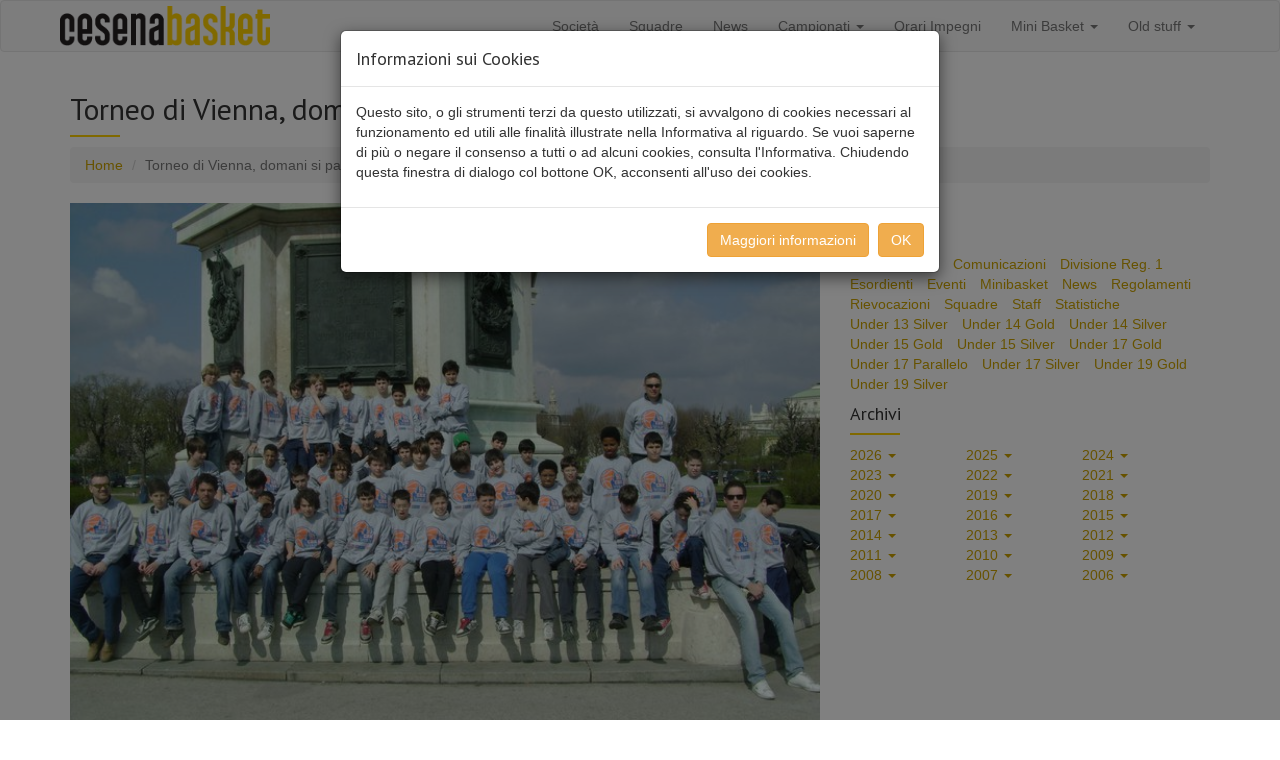

--- FILE ---
content_type: text/html; charset=UTF-8
request_url: https://www.cesenabasket.it/torneo-di-vienna-domani-si-parte/
body_size: 6006
content:
<!DOCTYPE html>
<html lang="it">
<head>
<meta charset="utf-8">
<meta http-equiv="X-UA-Compatible" content="IE=edge">
<meta name="viewport" content="width=device-width, initial-scale=1.0">
<title>Torneo di Vienna, domani si parte | Cesena Basket 2005</title>
<link rel='dns-prefetch' href='//fonts.googleapis.com' />
<link rel='stylesheet' id='google-font-droid-sans-css' href='https://fonts.googleapis.com/css?family=PT+Sans&#038;ver=6.9' type='text/css' media='all' />
<link rel='stylesheet' id='bootstrap-css' href='https://www.cesenabasket.it/wp-content/themes/cb2005/css/bootstrap.fello.css?ver=3.4.1' type='text/css' media='all' />
<link rel='stylesheet' id='screen-css' href='https://www.cesenabasket.it/wp-content/themes/cb2005/style.css?ver=6.9' type='text/css' media='all' />
<meta name="generator" content="WordPress 6.9" />
<link rel="canonical" href="https://www.cesenabasket.it/torneo-di-vienna-domani-si-parte/" />
<link rel='shortlink' href='https://www.cesenabasket.it/?p=12177' />
<link rel="icon" href="https://www.cesenabasket.it/wp-content/uploads/2017/09/cropped-giraffa-150x150.png" sizes="32x32" />
<link rel="icon" href="https://www.cesenabasket.it/wp-content/uploads/2017/09/cropped-giraffa-500x500.png" sizes="192x192" />
<link rel="apple-touch-icon" href="https://www.cesenabasket.it/wp-content/uploads/2017/09/cropped-giraffa-500x500.png" />
<meta name="msapplication-TileImage" content="https://www.cesenabasket.it/wp-content/uploads/2017/09/cropped-giraffa-500x500.png" />
<!--[if lt IE 9]>
 <script src="https://oss.maxcdn.com/html5shiv/3.7.2/html5shiv.min.js"></script>
 <script src="https://oss.maxcdn.com/respond/1.4.2/respond.min.js"></script>
<![endif]-->
<style id='global-styles-inline-css' type='text/css'>
:root{--wp--preset--aspect-ratio--square: 1;--wp--preset--aspect-ratio--4-3: 4/3;--wp--preset--aspect-ratio--3-4: 3/4;--wp--preset--aspect-ratio--3-2: 3/2;--wp--preset--aspect-ratio--2-3: 2/3;--wp--preset--aspect-ratio--16-9: 16/9;--wp--preset--aspect-ratio--9-16: 9/16;--wp--preset--color--black: #000000;--wp--preset--color--cyan-bluish-gray: #abb8c3;--wp--preset--color--white: #ffffff;--wp--preset--color--pale-pink: #f78da7;--wp--preset--color--vivid-red: #cf2e2e;--wp--preset--color--luminous-vivid-orange: #ff6900;--wp--preset--color--luminous-vivid-amber: #fcb900;--wp--preset--color--light-green-cyan: #7bdcb5;--wp--preset--color--vivid-green-cyan: #00d084;--wp--preset--color--pale-cyan-blue: #8ed1fc;--wp--preset--color--vivid-cyan-blue: #0693e3;--wp--preset--color--vivid-purple: #9b51e0;--wp--preset--gradient--vivid-cyan-blue-to-vivid-purple: linear-gradient(135deg,rgb(6,147,227) 0%,rgb(155,81,224) 100%);--wp--preset--gradient--light-green-cyan-to-vivid-green-cyan: linear-gradient(135deg,rgb(122,220,180) 0%,rgb(0,208,130) 100%);--wp--preset--gradient--luminous-vivid-amber-to-luminous-vivid-orange: linear-gradient(135deg,rgb(252,185,0) 0%,rgb(255,105,0) 100%);--wp--preset--gradient--luminous-vivid-orange-to-vivid-red: linear-gradient(135deg,rgb(255,105,0) 0%,rgb(207,46,46) 100%);--wp--preset--gradient--very-light-gray-to-cyan-bluish-gray: linear-gradient(135deg,rgb(238,238,238) 0%,rgb(169,184,195) 100%);--wp--preset--gradient--cool-to-warm-spectrum: linear-gradient(135deg,rgb(74,234,220) 0%,rgb(151,120,209) 20%,rgb(207,42,186) 40%,rgb(238,44,130) 60%,rgb(251,105,98) 80%,rgb(254,248,76) 100%);--wp--preset--gradient--blush-light-purple: linear-gradient(135deg,rgb(255,206,236) 0%,rgb(152,150,240) 100%);--wp--preset--gradient--blush-bordeaux: linear-gradient(135deg,rgb(254,205,165) 0%,rgb(254,45,45) 50%,rgb(107,0,62) 100%);--wp--preset--gradient--luminous-dusk: linear-gradient(135deg,rgb(255,203,112) 0%,rgb(199,81,192) 50%,rgb(65,88,208) 100%);--wp--preset--gradient--pale-ocean: linear-gradient(135deg,rgb(255,245,203) 0%,rgb(182,227,212) 50%,rgb(51,167,181) 100%);--wp--preset--gradient--electric-grass: linear-gradient(135deg,rgb(202,248,128) 0%,rgb(113,206,126) 100%);--wp--preset--gradient--midnight: linear-gradient(135deg,rgb(2,3,129) 0%,rgb(40,116,252) 100%);--wp--preset--font-size--small: 13px;--wp--preset--font-size--medium: 20px;--wp--preset--font-size--large: 36px;--wp--preset--font-size--x-large: 42px;--wp--preset--spacing--20: 0.44rem;--wp--preset--spacing--30: 0.67rem;--wp--preset--spacing--40: 1rem;--wp--preset--spacing--50: 1.5rem;--wp--preset--spacing--60: 2.25rem;--wp--preset--spacing--70: 3.38rem;--wp--preset--spacing--80: 5.06rem;--wp--preset--shadow--natural: 6px 6px 9px rgba(0, 0, 0, 0.2);--wp--preset--shadow--deep: 12px 12px 50px rgba(0, 0, 0, 0.4);--wp--preset--shadow--sharp: 6px 6px 0px rgba(0, 0, 0, 0.2);--wp--preset--shadow--outlined: 6px 6px 0px -3px rgb(255, 255, 255), 6px 6px rgb(0, 0, 0);--wp--preset--shadow--crisp: 6px 6px 0px rgb(0, 0, 0);}:where(.is-layout-flex){gap: 0.5em;}:where(.is-layout-grid){gap: 0.5em;}body .is-layout-flex{display: flex;}.is-layout-flex{flex-wrap: wrap;align-items: center;}.is-layout-flex > :is(*, div){margin: 0;}body .is-layout-grid{display: grid;}.is-layout-grid > :is(*, div){margin: 0;}:where(.wp-block-columns.is-layout-flex){gap: 2em;}:where(.wp-block-columns.is-layout-grid){gap: 2em;}:where(.wp-block-post-template.is-layout-flex){gap: 1.25em;}:where(.wp-block-post-template.is-layout-grid){gap: 1.25em;}.has-black-color{color: var(--wp--preset--color--black) !important;}.has-cyan-bluish-gray-color{color: var(--wp--preset--color--cyan-bluish-gray) !important;}.has-white-color{color: var(--wp--preset--color--white) !important;}.has-pale-pink-color{color: var(--wp--preset--color--pale-pink) !important;}.has-vivid-red-color{color: var(--wp--preset--color--vivid-red) !important;}.has-luminous-vivid-orange-color{color: var(--wp--preset--color--luminous-vivid-orange) !important;}.has-luminous-vivid-amber-color{color: var(--wp--preset--color--luminous-vivid-amber) !important;}.has-light-green-cyan-color{color: var(--wp--preset--color--light-green-cyan) !important;}.has-vivid-green-cyan-color{color: var(--wp--preset--color--vivid-green-cyan) !important;}.has-pale-cyan-blue-color{color: var(--wp--preset--color--pale-cyan-blue) !important;}.has-vivid-cyan-blue-color{color: var(--wp--preset--color--vivid-cyan-blue) !important;}.has-vivid-purple-color{color: var(--wp--preset--color--vivid-purple) !important;}.has-black-background-color{background-color: var(--wp--preset--color--black) !important;}.has-cyan-bluish-gray-background-color{background-color: var(--wp--preset--color--cyan-bluish-gray) !important;}.has-white-background-color{background-color: var(--wp--preset--color--white) !important;}.has-pale-pink-background-color{background-color: var(--wp--preset--color--pale-pink) !important;}.has-vivid-red-background-color{background-color: var(--wp--preset--color--vivid-red) !important;}.has-luminous-vivid-orange-background-color{background-color: var(--wp--preset--color--luminous-vivid-orange) !important;}.has-luminous-vivid-amber-background-color{background-color: var(--wp--preset--color--luminous-vivid-amber) !important;}.has-light-green-cyan-background-color{background-color: var(--wp--preset--color--light-green-cyan) !important;}.has-vivid-green-cyan-background-color{background-color: var(--wp--preset--color--vivid-green-cyan) !important;}.has-pale-cyan-blue-background-color{background-color: var(--wp--preset--color--pale-cyan-blue) !important;}.has-vivid-cyan-blue-background-color{background-color: var(--wp--preset--color--vivid-cyan-blue) !important;}.has-vivid-purple-background-color{background-color: var(--wp--preset--color--vivid-purple) !important;}.has-black-border-color{border-color: var(--wp--preset--color--black) !important;}.has-cyan-bluish-gray-border-color{border-color: var(--wp--preset--color--cyan-bluish-gray) !important;}.has-white-border-color{border-color: var(--wp--preset--color--white) !important;}.has-pale-pink-border-color{border-color: var(--wp--preset--color--pale-pink) !important;}.has-vivid-red-border-color{border-color: var(--wp--preset--color--vivid-red) !important;}.has-luminous-vivid-orange-border-color{border-color: var(--wp--preset--color--luminous-vivid-orange) !important;}.has-luminous-vivid-amber-border-color{border-color: var(--wp--preset--color--luminous-vivid-amber) !important;}.has-light-green-cyan-border-color{border-color: var(--wp--preset--color--light-green-cyan) !important;}.has-vivid-green-cyan-border-color{border-color: var(--wp--preset--color--vivid-green-cyan) !important;}.has-pale-cyan-blue-border-color{border-color: var(--wp--preset--color--pale-cyan-blue) !important;}.has-vivid-cyan-blue-border-color{border-color: var(--wp--preset--color--vivid-cyan-blue) !important;}.has-vivid-purple-border-color{border-color: var(--wp--preset--color--vivid-purple) !important;}.has-vivid-cyan-blue-to-vivid-purple-gradient-background{background: var(--wp--preset--gradient--vivid-cyan-blue-to-vivid-purple) !important;}.has-light-green-cyan-to-vivid-green-cyan-gradient-background{background: var(--wp--preset--gradient--light-green-cyan-to-vivid-green-cyan) !important;}.has-luminous-vivid-amber-to-luminous-vivid-orange-gradient-background{background: var(--wp--preset--gradient--luminous-vivid-amber-to-luminous-vivid-orange) !important;}.has-luminous-vivid-orange-to-vivid-red-gradient-background{background: var(--wp--preset--gradient--luminous-vivid-orange-to-vivid-red) !important;}.has-very-light-gray-to-cyan-bluish-gray-gradient-background{background: var(--wp--preset--gradient--very-light-gray-to-cyan-bluish-gray) !important;}.has-cool-to-warm-spectrum-gradient-background{background: var(--wp--preset--gradient--cool-to-warm-spectrum) !important;}.has-blush-light-purple-gradient-background{background: var(--wp--preset--gradient--blush-light-purple) !important;}.has-blush-bordeaux-gradient-background{background: var(--wp--preset--gradient--blush-bordeaux) !important;}.has-luminous-dusk-gradient-background{background: var(--wp--preset--gradient--luminous-dusk) !important;}.has-pale-ocean-gradient-background{background: var(--wp--preset--gradient--pale-ocean) !important;}.has-electric-grass-gradient-background{background: var(--wp--preset--gradient--electric-grass) !important;}.has-midnight-gradient-background{background: var(--wp--preset--gradient--midnight) !important;}.has-small-font-size{font-size: var(--wp--preset--font-size--small) !important;}.has-medium-font-size{font-size: var(--wp--preset--font-size--medium) !important;}.has-large-font-size{font-size: var(--wp--preset--font-size--large) !important;}.has-x-large-font-size{font-size: var(--wp--preset--font-size--x-large) !important;}
/*# sourceURL=global-styles-inline-css */
</style>
</head>
<body>
<nav class="navbar navbar-default">
 <div class="container">
  <div class="navbar-header">
   <button type="button" class="navbar-toggle collapsed" data-toggle="collapse" data-target="#bs-navbar-collapse-1" aria-expanded="false">
    <span class="sr-only">Toggle navigation</span>
    <span class="icon-bar"></span>
    <span class="icon-bar"></span>
    <span class="icon-bar"></span>
   </button>
   <a class="navbar-brand" href="https://www.cesenabasket.it" style="padding:5px;">
    <img src="/wp-content/themes/cb2005/img/logo-cesenabasket.png" style="height:40px;" alt="logo" />
   </a>
  </div>
  <div class="collapse navbar-collapse" id="bs-navbar-collapse-1">
   <ul id="menu-menu" class="nav navbar-nav navbar-right">
    <li id="menu-item-9201" class="menu-item menu-item-type-post_type menu-item-object-page menu-item-9201"><a title="Società" href="https://www.cesenabasket.it/societa-cesena-basket/">Società</a></li>
    <li id="menu-item-10986" class="menu-item menu-item-type-post_type menu-item-object-squadre menu-item-10986"><a title="Squadre" href="https://www.cesenabasket.it/squadre/divisione-reg-1/">Squadre</a></li>
    <li id="menu-item-9321" class="menu-item menu-item-type-post_type menu-item-object-page menu-item-9321"><a title="News" href="https://www.cesenabasket.it/news/">News</a></li>
    <li id="menu-item-4594" class="menu-item menu-item-type-custom menu-item-object-custom menu-item-has-children menu-item-4594 dropdown"><a title="Campionati" href="#" data-toggle="dropdown" class="dropdown-toggle" aria-haspopup="true">Campionati <span class="caret"></span></a>
     <ul role="menu" class=" dropdown-menu">
      <li id="menu-item-9333" class="menu-item menu-item-type-post_type menu-item-object-page menu-item-9333"><a title="Prossimi incontri" href="https://www.cesenabasket.it/prossimi-incontri/">Prossimi incontri</a></li>
      <li id="menu-item-9214" class="menu-item menu-item-type-post_type menu-item-object-page menu-item-9214"><a title="Risultati e Classifiche" href="https://www.cesenabasket.it/risultati-e-classifiche/">Risultati e Classifiche</a></li>
      <li id="menu-item-9221" class="menu-item menu-item-type-post_type menu-item-object-page menu-item-9221"><a title="Statistiche" href="https://www.cesenabasket.it/statistiche/">Statistiche</a></li>
     </ul>
    </li>
    <li id="menu-item-9343" class="menu-item menu-item-type-post_type menu-item-object-page menu-item-9343"><a title="Orari Impegni" href="https://www.cesenabasket.it/timetable/">Orari Impegni</a></li>
    <li id="menu-item-2645" class="menu-item menu-item-type-custom menu-item-object-custom menu-item-has-children menu-item-2645 dropdown"><a title="Mini Basket" href="#" data-toggle="dropdown" class="dropdown-toggle" aria-haspopup="true">Mini Basket <span class="caret"></span></a>
     <ul role="menu" class=" dropdown-menu">
      <li id="menu-item-9329" class="menu-item menu-item-type-post_type menu-item-object-page menu-item-9329"><a title="Orari" href="https://www.cesenabasket.it/orari-mini-basket/">Orari</a></li>
      <li id="menu-item-9326" class="menu-item menu-item-type-post_type menu-item-object-page menu-item-9326"><a title="Consigli ai genitori" href="https://www.cesenabasket.it/consigli/">Consigli ai genitori</a></li>
     </ul>
    </li>
    <li id="menu-item-4614" class="menu-item menu-item-type-custom menu-item-object-custom menu-item-has-children menu-item-4614 dropdown"><a title="Old stuff" href="#" data-toggle="dropdown" class="dropdown-toggle" aria-haspopup="true">Old stuff <span class="caret"></span></a>
     <ul role="menu" class=" dropdown-menu">
      <li id="menu-item-4615" class="menu-item menu-item-type-custom menu-item-object-custom menu-item-4615"><a title="Archivio storico" href="/stor/index.htm">Archivio storico</a></li>
      <li id="menu-item-4616" class="menu-item menu-item-type-custom menu-item-object-custom menu-item-4616"><a title="Foto" href="/img/index.htm">Foto</a></li>
      <li id="menu-item-4617" class="menu-item menu-item-type-custom menu-item-object-custom menu-item-4617"><a title="Video" href="http://www.youtube.com/user/cesenabasket">Video</a></li>
      <li id="menu-item-4618" class="menu-item menu-item-type-custom menu-item-object-custom menu-item-4618"><a title="Pubblicazioni PDF" href="/pdf/index.htm">Pubblicazioni PDF</a></li>
      <li id="menu-item-4619" class="menu-item menu-item-type-custom menu-item-object-custom menu-item-4619"><a title="Area download" href="/dl/index.htm">Area download</a></li>
      <li id="menu-item-4628" class="menu-item menu-item-type-custom menu-item-object-custom menu-item-4628"><a title="Links" href="/altro/link.htm">Links</a></li>
     </ul>
    </li>
   </ul>
  </div>
 </div>
</nav>
<div class="container">
 <div class="row">
  <div class="col-xs-12 cblink">
   <h2 class="box_header">Torneo di Vienna, domani si parte</h2>
   <ol class="breadcrumb">
    <li><a href="https://www.cesenabasket.it">Home</a></li>
    <li class="active">Torneo di Vienna, domani si parte</li>
   </ol>
  </div>
 </div>
 <div class="row">
  <div class="col-sm-8 col-xs-12 cblink">
   <img src="/wp-content/uploads/2019/04/vienna-2010.jpg" alt="" style="width:100%;">   <p><kbd>14 Aprile 2019</kbd></p>
   <p>Finalmente ci siamo! la nostra numerosa spedizione (50 tra atleti e accompagnatori) per il torneo nella capitale austriaca è prontissima per partire.</p>
<p>Domani sera si salirà sul pulman e arriveremo nella prima mattina di martedì a Vienna dove già nel pomeriggio ci saranno le prime gare. Nei 4 giorni di durata del torneo, rientreremo sabato 20, oltre a tanto basket, ci sarà anche l&#8217;occasione per visitare la città.</p>
<p>È nostra consuetudine ormai radicata offrire a questo genere di esperienza ai nostri ragazzi; in foto c&#8217;è quella che fu la spedizione del 2010 sempre in Austria. Al torneo partecipano squadre da tutta Europa, quest&#8217;anno ce ne saranno ben 511 di varie età, sia maschili che femminili; solitamente il livello è piuttosto alto, ma per ben 2 volte siamo arrivati alla finalissima, sia con i nati nell&#8217;81 che coi &#8217;98.</p>
<p>Nei nostri social pubblicheremo foto, mentre <a href="http://www.basketball-wien.at/en/" target="_blank" rel="noopener noreferrer">sul sito del torneo</a> sarà possibile seguire l&#8217;andamento dell&#8217;evento; a proposito delle nostre squadre, le 2 under 12 saranno nei gironi H e I, gli Under 13 nell&#8217;A e gli Under 14 nel 16. Da calendario (che potrebbe subire delle variazioni) affronteremo polacchi, lettoni, belgi, lussemburghesi e soprattutto tedeschi, nella prima giornata in particolare sarà tutta una sfida Cesena vs Germania con ben 5 partite!</p>
   <p><small>Pubblicato da cesenabasket in <a href="https://www.cesenabasket.it/category/squadre/under-17-silver/" rel="category tag">Under 17 Silver</a>, <a href="https://www.cesenabasket.it/category/squadre/under-19-gold/" rel="category tag">Under 19 Gold</a>, <a href="https://www.cesenabasket.it/category/squadre/under-19-silver/" rel="category tag">Under 19 Silver</a></small></p>
   <div>
    <ul class="pager">
     <li class="previous"><a href="https://www.cesenabasket.it/torneo-di-vienna/" rel="next"><span class="glyphicon glyphicon-chevron-left"></span> Nuovo</a></li>
     <li class="next"><a href="https://www.cesenabasket.it/under-13-elite-8/" rel="prev">Vecchio <span class="glyphicon glyphicon-chevron-right"></span></a></li>
    </ul>
   </div>
  </div>
  <div class="col-sm-4 col-xs-12 cblink">
   <h4 class="box_header">Categorie</h4>
   <ul class="list-inline">
    <li><a href="https://www.cesenabasket.it/category/alimentazione/">Alimentazione</a></li>
    <li><a href="https://www.cesenabasket.it/category/comunicazioni/">Comunicazioni</a></li>
    <li><a href="https://www.cesenabasket.it/category/squadre/divisione-reg-1/">Divisione Reg. 1</a></li>
    <li><a href="https://www.cesenabasket.it/category/squadre/esordienti/">Esordienti</a></li>
    <li><a href="https://www.cesenabasket.it/category/eventi/">Eventi</a></li>
    <li><a href="https://www.cesenabasket.it/category/squadre/minibasket/">Minibasket</a></li>
    <li><a href="https://www.cesenabasket.it/category/news/">News</a></li>
    <li><a href="https://www.cesenabasket.it/category/regolamenti/">Regolamenti</a></li>
    <li><a href="https://www.cesenabasket.it/category/rievocazioni/">Rievocazioni</a></li>
    <li><a href="https://www.cesenabasket.it/category/squadre/">Squadre</a></li>
    <li><a href="https://www.cesenabasket.it/category/staff/">Staff</a></li>
    <li><a href="https://www.cesenabasket.it/category/statistiche/">Statistiche</a></li>
    <li><a href="https://www.cesenabasket.it/category/squadre/under-13-silver/">Under 13 Silver</a></li>
    <li><a href="https://www.cesenabasket.it/category/squadre/under-14-gold/">Under 14 Gold</a></li>
    <li><a href="https://www.cesenabasket.it/category/squadre/under-14-silver/">Under 14 Silver</a></li>
    <li><a href="https://www.cesenabasket.it/category/squadre/under-15-gold/">Under 15 Gold</a></li>
    <li><a href="https://www.cesenabasket.it/category/squadre/under-15-silver/">Under 15 Silver</a></li>
    <li><a href="https://www.cesenabasket.it/category/squadre/under-17-gold/">Under 17 Gold</a></li>
    <li><a href="https://www.cesenabasket.it/category/squadre/under-17-parallelo/">Under 17 Parallelo</a></li>
    <li><a href="https://www.cesenabasket.it/category/squadre/under-17-silver/">Under 17 Silver</a></li>
    <li><a href="https://www.cesenabasket.it/category/squadre/under-19-gold/">Under 19 Gold</a></li>
    <li><a href="https://www.cesenabasket.it/category/squadre/under-19-silver/">Under 19 Silver</a></li>
   </ul>
   <h4 class="box_header">Archivi</h4>
   <ul class="list-inline archivi">
    <li class="dropdown">
     <a href="#" data-toggle="dropdown">2026 <span class="caret"></span></a>
     <ul class="dropdown-menu">
      <li><a href='https://www.cesenabasket.it/2026/01/'>Gennaio 2026</a></li>
     </ul>
    </li>
    <li class="dropdown">
     <a href="#" data-toggle="dropdown">2025 <span class="caret"></span></a>
     <ul class="dropdown-menu">
      <li><a href='https://www.cesenabasket.it/2025/12/'>Dicembre 2025</a></li>
      <li><a href='https://www.cesenabasket.it/2025/11/'>Novembre 2025</a></li>
      <li><a href='https://www.cesenabasket.it/2025/10/'>Ottobre 2025</a></li>
      <li><a href='https://www.cesenabasket.it/2025/09/'>Settembre 2025</a></li>
      <li><a href='https://www.cesenabasket.it/2025/08/'>Agosto 2025</a></li>
      <li><a href='https://www.cesenabasket.it/2025/07/'>Luglio 2025</a></li>
      <li><a href='https://www.cesenabasket.it/2025/06/'>Giugno 2025</a></li>
      <li><a href='https://www.cesenabasket.it/2025/05/'>Maggio 2025</a></li>
      <li><a href='https://www.cesenabasket.it/2025/04/'>Aprile 2025</a></li>
      <li><a href='https://www.cesenabasket.it/2025/03/'>Marzo 2025</a></li>
      <li><a href='https://www.cesenabasket.it/2025/02/'>Febbraio 2025</a></li>
      <li><a href='https://www.cesenabasket.it/2025/01/'>Gennaio 2025</a></li>
     </ul>
    </li>
    <li class="dropdown">
     <a href="#" data-toggle="dropdown">2024 <span class="caret"></span></a>
     <ul class="dropdown-menu">
      <li><a href='https://www.cesenabasket.it/2024/12/'>Dicembre 2024</a></li>
      <li><a href='https://www.cesenabasket.it/2024/11/'>Novembre 2024</a></li>
      <li><a href='https://www.cesenabasket.it/2024/10/'>Ottobre 2024</a></li>
      <li><a href='https://www.cesenabasket.it/2024/09/'>Settembre 2024</a></li>
      <li><a href='https://www.cesenabasket.it/2024/08/'>Agosto 2024</a></li>
      <li><a href='https://www.cesenabasket.it/2024/07/'>Luglio 2024</a></li>
      <li><a href='https://www.cesenabasket.it/2024/06/'>Giugno 2024</a></li>
      <li><a href='https://www.cesenabasket.it/2024/05/'>Maggio 2024</a></li>
      <li><a href='https://www.cesenabasket.it/2024/04/'>Aprile 2024</a></li>
      <li><a href='https://www.cesenabasket.it/2024/03/'>Marzo 2024</a></li>
      <li><a href='https://www.cesenabasket.it/2024/02/'>Febbraio 2024</a></li>
      <li><a href='https://www.cesenabasket.it/2024/01/'>Gennaio 2024</a></li>
     </ul>
    </li>
    <li class="dropdown">
     <a href="#" data-toggle="dropdown">2023 <span class="caret"></span></a>
     <ul class="dropdown-menu">
      <li><a href='https://www.cesenabasket.it/2023/12/'>Dicembre 2023</a></li>
      <li><a href='https://www.cesenabasket.it/2023/11/'>Novembre 2023</a></li>
      <li><a href='https://www.cesenabasket.it/2023/10/'>Ottobre 2023</a></li>
      <li><a href='https://www.cesenabasket.it/2023/09/'>Settembre 2023</a></li>
      <li><a href='https://www.cesenabasket.it/2023/08/'>Agosto 2023</a></li>
      <li><a href='https://www.cesenabasket.it/2023/07/'>Luglio 2023</a></li>
      <li><a href='https://www.cesenabasket.it/2023/06/'>Giugno 2023</a></li>
      <li><a href='https://www.cesenabasket.it/2023/05/'>Maggio 2023</a></li>
      <li><a href='https://www.cesenabasket.it/2023/04/'>Aprile 2023</a></li>
      <li><a href='https://www.cesenabasket.it/2023/03/'>Marzo 2023</a></li>
      <li><a href='https://www.cesenabasket.it/2023/02/'>Febbraio 2023</a></li>
      <li><a href='https://www.cesenabasket.it/2023/01/'>Gennaio 2023</a></li>
     </ul>
    </li>
    <li class="dropdown">
     <a href="#" data-toggle="dropdown">2022 <span class="caret"></span></a>
     <ul class="dropdown-menu">
      <li><a href='https://www.cesenabasket.it/2022/12/'>Dicembre 2022</a></li>
      <li><a href='https://www.cesenabasket.it/2022/11/'>Novembre 2022</a></li>
      <li><a href='https://www.cesenabasket.it/2022/10/'>Ottobre 2022</a></li>
      <li><a href='https://www.cesenabasket.it/2022/09/'>Settembre 2022</a></li>
      <li><a href='https://www.cesenabasket.it/2022/08/'>Agosto 2022</a></li>
      <li><a href='https://www.cesenabasket.it/2022/07/'>Luglio 2022</a></li>
      <li><a href='https://www.cesenabasket.it/2022/06/'>Giugno 2022</a></li>
      <li><a href='https://www.cesenabasket.it/2022/05/'>Maggio 2022</a></li>
      <li><a href='https://www.cesenabasket.it/2022/04/'>Aprile 2022</a></li>
      <li><a href='https://www.cesenabasket.it/2022/03/'>Marzo 2022</a></li>
      <li><a href='https://www.cesenabasket.it/2022/02/'>Febbraio 2022</a></li>
      <li><a href='https://www.cesenabasket.it/2022/01/'>Gennaio 2022</a></li>
     </ul>
    </li>
    <li class="dropdown">
     <a href="#" data-toggle="dropdown">2021 <span class="caret"></span></a>
     <ul class="dropdown-menu">
      <li><a href='https://www.cesenabasket.it/2021/12/'>Dicembre 2021</a></li>
      <li><a href='https://www.cesenabasket.it/2021/11/'>Novembre 2021</a></li>
      <li><a href='https://www.cesenabasket.it/2021/10/'>Ottobre 2021</a></li>
      <li><a href='https://www.cesenabasket.it/2021/09/'>Settembre 2021</a></li>
      <li><a href='https://www.cesenabasket.it/2021/08/'>Agosto 2021</a></li>
      <li><a href='https://www.cesenabasket.it/2021/07/'>Luglio 2021</a></li>
      <li><a href='https://www.cesenabasket.it/2021/06/'>Giugno 2021</a></li>
      <li><a href='https://www.cesenabasket.it/2021/05/'>Maggio 2021</a></li>
      <li><a href='https://www.cesenabasket.it/2021/04/'>Aprile 2021</a></li>
      <li><a href='https://www.cesenabasket.it/2021/03/'>Marzo 2021</a></li>
      <li><a href='https://www.cesenabasket.it/2021/02/'>Febbraio 2021</a></li>
      <li><a href='https://www.cesenabasket.it/2021/01/'>Gennaio 2021</a></li>
     </ul>
    </li>
    <li class="dropdown">
     <a href="#" data-toggle="dropdown">2020 <span class="caret"></span></a>
     <ul class="dropdown-menu">
      <li><a href='https://www.cesenabasket.it/2020/12/'>Dicembre 2020</a></li>
      <li><a href='https://www.cesenabasket.it/2020/11/'>Novembre 2020</a></li>
      <li><a href='https://www.cesenabasket.it/2020/10/'>Ottobre 2020</a></li>
      <li><a href='https://www.cesenabasket.it/2020/09/'>Settembre 2020</a></li>
      <li><a href='https://www.cesenabasket.it/2020/08/'>Agosto 2020</a></li>
      <li><a href='https://www.cesenabasket.it/2020/07/'>Luglio 2020</a></li>
      <li><a href='https://www.cesenabasket.it/2020/06/'>Giugno 2020</a></li>
      <li><a href='https://www.cesenabasket.it/2020/05/'>Maggio 2020</a></li>
      <li><a href='https://www.cesenabasket.it/2020/04/'>Aprile 2020</a></li>
      <li><a href='https://www.cesenabasket.it/2020/03/'>Marzo 2020</a></li>
      <li><a href='https://www.cesenabasket.it/2020/02/'>Febbraio 2020</a></li>
      <li><a href='https://www.cesenabasket.it/2020/01/'>Gennaio 2020</a></li>
     </ul>
    </li>
    <li class="dropdown">
     <a href="#" data-toggle="dropdown">2019 <span class="caret"></span></a>
     <ul class="dropdown-menu">
      <li><a href='https://www.cesenabasket.it/2019/12/'>Dicembre 2019</a></li>
      <li><a href='https://www.cesenabasket.it/2019/11/'>Novembre 2019</a></li>
      <li><a href='https://www.cesenabasket.it/2019/10/'>Ottobre 2019</a></li>
      <li><a href='https://www.cesenabasket.it/2019/09/'>Settembre 2019</a></li>
      <li><a href='https://www.cesenabasket.it/2019/08/'>Agosto 2019</a></li>
      <li><a href='https://www.cesenabasket.it/2019/07/'>Luglio 2019</a></li>
      <li><a href='https://www.cesenabasket.it/2019/06/'>Giugno 2019</a></li>
      <li><a href='https://www.cesenabasket.it/2019/05/'>Maggio 2019</a></li>
      <li><a href='https://www.cesenabasket.it/2019/04/'>Aprile 2019</a></li>
      <li><a href='https://www.cesenabasket.it/2019/03/'>Marzo 2019</a></li>
      <li><a href='https://www.cesenabasket.it/2019/02/'>Febbraio 2019</a></li>
      <li><a href='https://www.cesenabasket.it/2019/01/'>Gennaio 2019</a></li>
     </ul>
    </li>
    <li class="dropdown">
     <a href="#" data-toggle="dropdown">2018 <span class="caret"></span></a>
     <ul class="dropdown-menu">
      <li><a href='https://www.cesenabasket.it/2018/12/'>Dicembre 2018</a></li>
      <li><a href='https://www.cesenabasket.it/2018/11/'>Novembre 2018</a></li>
      <li><a href='https://www.cesenabasket.it/2018/10/'>Ottobre 2018</a></li>
      <li><a href='https://www.cesenabasket.it/2018/09/'>Settembre 2018</a></li>
      <li><a href='https://www.cesenabasket.it/2018/08/'>Agosto 2018</a></li>
      <li><a href='https://www.cesenabasket.it/2018/07/'>Luglio 2018</a></li>
      <li><a href='https://www.cesenabasket.it/2018/06/'>Giugno 2018</a></li>
      <li><a href='https://www.cesenabasket.it/2018/05/'>Maggio 2018</a></li>
      <li><a href='https://www.cesenabasket.it/2018/04/'>Aprile 2018</a></li>
      <li><a href='https://www.cesenabasket.it/2018/03/'>Marzo 2018</a></li>
      <li><a href='https://www.cesenabasket.it/2018/02/'>Febbraio 2018</a></li>
      <li><a href='https://www.cesenabasket.it/2018/01/'>Gennaio 2018</a></li>
     </ul>
    </li>
    <li class="dropdown">
     <a href="#" data-toggle="dropdown">2017 <span class="caret"></span></a>
     <ul class="dropdown-menu">
      <li><a href='https://www.cesenabasket.it/2017/12/'>Dicembre 2017</a></li>
      <li><a href='https://www.cesenabasket.it/2017/11/'>Novembre 2017</a></li>
      <li><a href='https://www.cesenabasket.it/2017/10/'>Ottobre 2017</a></li>
      <li><a href='https://www.cesenabasket.it/2017/09/'>Settembre 2017</a></li>
      <li><a href='https://www.cesenabasket.it/2017/08/'>Agosto 2017</a></li>
      <li><a href='https://www.cesenabasket.it/2017/07/'>Luglio 2017</a></li>
      <li><a href='https://www.cesenabasket.it/2017/06/'>Giugno 2017</a></li>
      <li><a href='https://www.cesenabasket.it/2017/05/'>Maggio 2017</a></li>
      <li><a href='https://www.cesenabasket.it/2017/04/'>Aprile 2017</a></li>
      <li><a href='https://www.cesenabasket.it/2017/03/'>Marzo 2017</a></li>
      <li><a href='https://www.cesenabasket.it/2017/02/'>Febbraio 2017</a></li>
      <li><a href='https://www.cesenabasket.it/2017/01/'>Gennaio 2017</a></li>
     </ul>
    </li>
    <li class="dropdown">
     <a href="#" data-toggle="dropdown">2016 <span class="caret"></span></a>
     <ul class="dropdown-menu">
      <li><a href='https://www.cesenabasket.it/2016/12/'>Dicembre 2016</a></li>
      <li><a href='https://www.cesenabasket.it/2016/11/'>Novembre 2016</a></li>
      <li><a href='https://www.cesenabasket.it/2016/10/'>Ottobre 2016</a></li>
      <li><a href='https://www.cesenabasket.it/2016/09/'>Settembre 2016</a></li>
      <li><a href='https://www.cesenabasket.it/2016/05/'>Maggio 2016</a></li>
      <li><a href='https://www.cesenabasket.it/2016/04/'>Aprile 2016</a></li>
      <li><a href='https://www.cesenabasket.it/2016/03/'>Marzo 2016</a></li>
      <li><a href='https://www.cesenabasket.it/2016/02/'>Febbraio 2016</a></li>
      <li><a href='https://www.cesenabasket.it/2016/01/'>Gennaio 2016</a></li>
     </ul>
    </li>
    <li class="dropdown">
     <a href="#" data-toggle="dropdown">2015 <span class="caret"></span></a>
     <ul class="dropdown-menu">
      <li><a href='https://www.cesenabasket.it/2015/12/'>Dicembre 2015</a></li>
      <li><a href='https://www.cesenabasket.it/2015/11/'>Novembre 2015</a></li>
      <li><a href='https://www.cesenabasket.it/2015/10/'>Ottobre 2015</a></li>
      <li><a href='https://www.cesenabasket.it/2015/09/'>Settembre 2015</a></li>
      <li><a href='https://www.cesenabasket.it/2015/07/'>Luglio 2015</a></li>
      <li><a href='https://www.cesenabasket.it/2015/06/'>Giugno 2015</a></li>
      <li><a href='https://www.cesenabasket.it/2015/05/'>Maggio 2015</a></li>
      <li><a href='https://www.cesenabasket.it/2015/04/'>Aprile 2015</a></li>
      <li><a href='https://www.cesenabasket.it/2015/03/'>Marzo 2015</a></li>
      <li><a href='https://www.cesenabasket.it/2015/02/'>Febbraio 2015</a></li>
      <li><a href='https://www.cesenabasket.it/2015/01/'>Gennaio 2015</a></li>
     </ul>
    </li>
    <li class="dropdown">
     <a href="#" data-toggle="dropdown">2014 <span class="caret"></span></a>
     <ul class="dropdown-menu">
      <li><a href='https://www.cesenabasket.it/2014/12/'>Dicembre 2014</a></li>
      <li><a href='https://www.cesenabasket.it/2014/11/'>Novembre 2014</a></li>
      <li><a href='https://www.cesenabasket.it/2014/10/'>Ottobre 2014</a></li>
      <li><a href='https://www.cesenabasket.it/2014/09/'>Settembre 2014</a></li>
      <li><a href='https://www.cesenabasket.it/2014/08/'>Agosto 2014</a></li>
      <li><a href='https://www.cesenabasket.it/2014/07/'>Luglio 2014</a></li>
      <li><a href='https://www.cesenabasket.it/2014/06/'>Giugno 2014</a></li>
      <li><a href='https://www.cesenabasket.it/2014/05/'>Maggio 2014</a></li>
      <li><a href='https://www.cesenabasket.it/2014/04/'>Aprile 2014</a></li>
      <li><a href='https://www.cesenabasket.it/2014/03/'>Marzo 2014</a></li>
      <li><a href='https://www.cesenabasket.it/2014/02/'>Febbraio 2014</a></li>
      <li><a href='https://www.cesenabasket.it/2014/01/'>Gennaio 2014</a></li>
     </ul>
    </li>
    <li class="dropdown">
     <a href="#" data-toggle="dropdown">2013 <span class="caret"></span></a>
     <ul class="dropdown-menu">
      <li><a href='https://www.cesenabasket.it/2013/12/'>Dicembre 2013</a></li>
      <li><a href='https://www.cesenabasket.it/2013/11/'>Novembre 2013</a></li>
      <li><a href='https://www.cesenabasket.it/2013/10/'>Ottobre 2013</a></li>
      <li><a href='https://www.cesenabasket.it/2013/09/'>Settembre 2013</a></li>
      <li><a href='https://www.cesenabasket.it/2013/03/'>Marzo 2013</a></li>
      <li><a href='https://www.cesenabasket.it/2013/02/'>Febbraio 2013</a></li>
      <li><a href='https://www.cesenabasket.it/2013/01/'>Gennaio 2013</a></li>
     </ul>
    </li>
    <li class="dropdown">
     <a href="#" data-toggle="dropdown">2012 <span class="caret"></span></a>
     <ul class="dropdown-menu">
      <li><a href='https://www.cesenabasket.it/2012/12/'>Dicembre 2012</a></li>
      <li><a href='https://www.cesenabasket.it/2012/11/'>Novembre 2012</a></li>
      <li><a href='https://www.cesenabasket.it/2012/10/'>Ottobre 2012</a></li>
      <li><a href='https://www.cesenabasket.it/2012/08/'>Agosto 2012</a></li>
      <li><a href='https://www.cesenabasket.it/2012/05/'>Maggio 2012</a></li>
      <li><a href='https://www.cesenabasket.it/2012/04/'>Aprile 2012</a></li>
      <li><a href='https://www.cesenabasket.it/2012/03/'>Marzo 2012</a></li>
      <li><a href='https://www.cesenabasket.it/2012/02/'>Febbraio 2012</a></li>
      <li><a href='https://www.cesenabasket.it/2012/01/'>Gennaio 2012</a></li>
     </ul>
    </li>
    <li class="dropdown">
     <a href="#" data-toggle="dropdown">2011 <span class="caret"></span></a>
     <ul class="dropdown-menu">
      <li><a href='https://www.cesenabasket.it/2011/12/'>Dicembre 2011</a></li>
      <li><a href='https://www.cesenabasket.it/2011/11/'>Novembre 2011</a></li>
      <li><a href='https://www.cesenabasket.it/2011/10/'>Ottobre 2011</a></li>
      <li><a href='https://www.cesenabasket.it/2011/09/'>Settembre 2011</a></li>
      <li><a href='https://www.cesenabasket.it/2011/07/'>Luglio 2011</a></li>
      <li><a href='https://www.cesenabasket.it/2011/06/'>Giugno 2011</a></li>
      <li><a href='https://www.cesenabasket.it/2011/05/'>Maggio 2011</a></li>
      <li><a href='https://www.cesenabasket.it/2011/04/'>Aprile 2011</a></li>
      <li><a href='https://www.cesenabasket.it/2011/03/'>Marzo 2011</a></li>
      <li><a href='https://www.cesenabasket.it/2011/02/'>Febbraio 2011</a></li>
      <li><a href='https://www.cesenabasket.it/2011/01/'>Gennaio 2011</a></li>
     </ul>
    </li>
    <li class="dropdown">
     <a href="#" data-toggle="dropdown">2010 <span class="caret"></span></a>
     <ul class="dropdown-menu">
      <li><a href='https://www.cesenabasket.it/2010/12/'>Dicembre 2010</a></li>
      <li><a href='https://www.cesenabasket.it/2010/11/'>Novembre 2010</a></li>
      <li><a href='https://www.cesenabasket.it/2010/10/'>Ottobre 2010</a></li>
      <li><a href='https://www.cesenabasket.it/2010/09/'>Settembre 2010</a></li>
      <li><a href='https://www.cesenabasket.it/2010/08/'>Agosto 2010</a></li>
      <li><a href='https://www.cesenabasket.it/2010/07/'>Luglio 2010</a></li>
      <li><a href='https://www.cesenabasket.it/2010/06/'>Giugno 2010</a></li>
      <li><a href='https://www.cesenabasket.it/2010/05/'>Maggio 2010</a></li>
      <li><a href='https://www.cesenabasket.it/2010/04/'>Aprile 2010</a></li>
      <li><a href='https://www.cesenabasket.it/2010/03/'>Marzo 2010</a></li>
      <li><a href='https://www.cesenabasket.it/2010/02/'>Febbraio 2010</a></li>
      <li><a href='https://www.cesenabasket.it/2010/01/'>Gennaio 2010</a></li>
     </ul>
    </li>
    <li class="dropdown">
     <a href="#" data-toggle="dropdown">2009 <span class="caret"></span></a>
     <ul class="dropdown-menu">
      <li><a href='https://www.cesenabasket.it/2009/12/'>Dicembre 2009</a></li>
      <li><a href='https://www.cesenabasket.it/2009/11/'>Novembre 2009</a></li>
      <li><a href='https://www.cesenabasket.it/2009/10/'>Ottobre 2009</a></li>
      <li><a href='https://www.cesenabasket.it/2009/09/'>Settembre 2009</a></li>
      <li><a href='https://www.cesenabasket.it/2009/08/'>Agosto 2009</a></li>
      <li><a href='https://www.cesenabasket.it/2009/07/'>Luglio 2009</a></li>
      <li><a href='https://www.cesenabasket.it/2009/06/'>Giugno 2009</a></li>
      <li><a href='https://www.cesenabasket.it/2009/05/'>Maggio 2009</a></li>
      <li><a href='https://www.cesenabasket.it/2009/04/'>Aprile 2009</a></li>
      <li><a href='https://www.cesenabasket.it/2009/03/'>Marzo 2009</a></li>
      <li><a href='https://www.cesenabasket.it/2009/02/'>Febbraio 2009</a></li>
      <li><a href='https://www.cesenabasket.it/2009/01/'>Gennaio 2009</a></li>
     </ul>
    </li>
    <li class="dropdown">
     <a href="#" data-toggle="dropdown">2008 <span class="caret"></span></a>
     <ul class="dropdown-menu">
      <li><a href='https://www.cesenabasket.it/2008/12/'>Dicembre 2008</a></li>
      <li><a href='https://www.cesenabasket.it/2008/11/'>Novembre 2008</a></li>
      <li><a href='https://www.cesenabasket.it/2008/10/'>Ottobre 2008</a></li>
      <li><a href='https://www.cesenabasket.it/2008/09/'>Settembre 2008</a></li>
      <li><a href='https://www.cesenabasket.it/2008/07/'>Luglio 2008</a></li>
      <li><a href='https://www.cesenabasket.it/2008/06/'>Giugno 2008</a></li>
      <li><a href='https://www.cesenabasket.it/2008/05/'>Maggio 2008</a></li>
      <li><a href='https://www.cesenabasket.it/2008/04/'>Aprile 2008</a></li>
      <li><a href='https://www.cesenabasket.it/2008/03/'>Marzo 2008</a></li>
      <li><a href='https://www.cesenabasket.it/2008/02/'>Febbraio 2008</a></li>
      <li><a href='https://www.cesenabasket.it/2008/01/'>Gennaio 2008</a></li>
     </ul>
    </li>
    <li class="dropdown">
     <a href="#" data-toggle="dropdown">2007 <span class="caret"></span></a>
     <ul class="dropdown-menu">
      <li><a href='https://www.cesenabasket.it/2007/12/'>Dicembre 2007</a></li>
      <li><a href='https://www.cesenabasket.it/2007/11/'>Novembre 2007</a></li>
      <li><a href='https://www.cesenabasket.it/2007/10/'>Ottobre 2007</a></li>
      <li><a href='https://www.cesenabasket.it/2007/09/'>Settembre 2007</a></li>
      <li><a href='https://www.cesenabasket.it/2007/07/'>Luglio 2007</a></li>
      <li><a href='https://www.cesenabasket.it/2007/06/'>Giugno 2007</a></li>
      <li><a href='https://www.cesenabasket.it/2007/05/'>Maggio 2007</a></li>
      <li><a href='https://www.cesenabasket.it/2007/04/'>Aprile 2007</a></li>
      <li><a href='https://www.cesenabasket.it/2007/03/'>Marzo 2007</a></li>
      <li><a href='https://www.cesenabasket.it/2007/02/'>Febbraio 2007</a></li>
      <li><a href='https://www.cesenabasket.it/2007/01/'>Gennaio 2007</a></li>
     </ul>
    </li>
    <li class="dropdown">
     <a href="#" data-toggle="dropdown">2006 <span class="caret"></span></a>
     <ul class="dropdown-menu">
      <li><a href='https://www.cesenabasket.it/2006/12/'>Dicembre 2006</a></li>
      <li><a href='https://www.cesenabasket.it/2006/11/'>Novembre 2006</a></li>
     </ul>
    </li>
   </ul>
  </div>
 </div>
</div>
<div class="container cblink">
 <div class="row sponsor">
  <div class="col-xs-offset-1 col-xs-2">
   <a target="_blank" href="https://clubshop.macron.com/ravenna/cesena-basket-2005"><img src="/wp-content/uploads/2025/09/LOGO-MACRON-blu.jpg" alt="" /></a>
  </div>	
  <div class="col-xs-2">
   <a target="_blank" href="https://www.consorziorevisionicesenate.com/"><img src="/wp-content/uploads/2014/09/CONSORZIO.jpg" alt="" /></a>
  </div>
  <div class="col-xs-2">
   <a target="_blank" href="https://www.prenatal.com/"><img src="/wp-content/uploads/2020/11/prenatal.png" alt="" /></a>
  </div>
  <div class="col-xs-2">
   <a target="_blank" href="https://www.bccromagnolo.it/"><img src="/wp-content/uploads/2024/12/BCC-ROMAGNOLO.png" alt="" /></a>
  </div>
  <div class="col-xs-2">
   <a target="_blank" href="https://www.herboplanet.it"><img src="/wp-content/uploads/2018/01/herboplanet2.jpg" alt="" /></a>
  </div>
 </div>
 <div class="row sponsor">
  <div class="col-xs-offset-1 col-xs-2">
   <a target="_blank" href="https://www.tecoimpianti.it/"><img src="/wp-content/uploads/2025/10/LOGO-TECO-COLORE.jpg" alt="" /></a>
  </div>	
  <div class="col-xs-2">
   <a target="_blank" href="http://www.erregicancelli.com/"><img src="/wp-content/uploads/2024/09/erregi2.png" alt="" /></a>
  </div>	
  <div class="col-xs-2">
   <a target="_blank" href="https://www.coibentservice.com"><img src="/wp-content/uploads/2022/10/coibent.png" alt="" /></a>
  </div>
  <div class="col-xs-2">
   <a target="_blank" href="http://www.lattonieriravaioli.it/"><img src="/wp-content/uploads/2014/09/RAVAIOLI.jpg" alt="" /></a>
  </div>
  <div class="col-xs-2">
   <a href="javascript:void(0);"><img src="/wp-content/uploads/2018/01/benvenuti.jpg" alt="" /></a>
  </div>
 </div>
 <div class="row sponsor">
  <div class="col-xs-offset-3 col-xs-2">
   <a target="_blank" href="http://www.technoserviceforniture.com"><img src="/wp-content/uploads/2018/01/tecnoservice.jpg" alt="" /></a>
  </div>
  <div class="col-xs-2">
   <a target="_blank" href="https://it-it.facebook.com/otticapuntodivistacesena/"><img src="/wp-content/uploads/2025/10/punto.png" alt="" /></a>
  </div>
  <div class="col-xs-2">
   <a target="_blank" href="https://agenzie.realemutua.it/agenzie/agenziacesena"><img src="/wp-content/uploads/2018/01/REALE2.jpg" alt="" /></a>
  </div>
 </div>
 <div class="row bordosu">
  <div class="col-xs-12">
   <p class="text-center"><small>&copy; 2026 - A.S.Dil. Cesena Basket 2005 - Via S.Colombano 204  - 47522 Cesena<br />Part. IVA 03561050406 - Tel. e Fax +39 0547 331001 - <a href="/?page_id=9338">Info privacy e cookies</a> - <a href="/contatti/">Contatti</a> - <a href="/safeguarding/">Safeguarding</a></small></p>
  </div>
 </div>
</div>
<form name="cookiesok" method="post">
 <input type="hidden" name="cookie" value="1">
 <div class="modal fade" id="modalcookies" tabindex="-1" role="dialog">
  <div class="modal-dialog" role="document">
   <div class="modal-content">
    <div class="modal-header">
     <h4 class="modal-title">Informazioni sui Cookies</h4>
    </div>
    <div class="modal-body">
     <p>Questo sito, o gli strumenti terzi da questo utilizzati, si avvalgono di cookies necessari al funzionamento ed utili alle finalità illustrate nella Informativa al riguardo. Se vuoi saperne di più o negare il consenso a tutti o ad alcuni cookies, consulta l&apos;Informativa. Chiudendo questa finestra di dialogo col bottone OK, acconsenti all&apos;uso dei cookies.</p>
    </div>
    <div class="modal-footer">
    <a href="/?page_id=9338" class="btn btn-warning">Maggiori informazioni</a>
    <button type="submit" class="btn btn-warning">OK</button>
    </div>
   </div>
  </div>
 </div>
</form>
<script type="text/javascript" src="https://www.cesenabasket.it/wp-content/themes/cb2005/js/jquery.min.js?ver=1.12.4" id="jquery-js"></script>
<script type="text/javascript" src="https://www.cesenabasket.it/wp-content/themes/cb2005/js/bootstrap.min.js?ver=3.4.1" id="bootstrap-js"></script>
<script type="text/javascript" id="bootstrap-js-after">
/* <![CDATA[ */
$(document).ready(function(){
 $('#modalcookies').modal({keyboard: false, backdrop: 'static'});
});
//# sourceURL=bootstrap-js-after
/* ]]> */
</script>
</body>
</html>

--- FILE ---
content_type: text/css
request_url: https://www.cesenabasket.it/wp-content/themes/cb2005/style.css?ver=6.9
body_size: 758
content:
/*
Theme Name: cb2005
Theme URI: cesenabasket.it
Description: Basato su Bootstrap 3.4.1
Version: Rolling release 20250924.1
Author: fello => Fabrizio Fellini
*/
.row.sponsor>div {
 padding: 0;}
.sponsor img {
 width: 100%;
 -webkit-filter: grayscale(100%);
 filter: grayscale(100%);}
.sponsor img:hover {
 transition: .2s;
 -webkit-filter: none;
 filter: none;}
.cblink a:not(.btn):not(.carousel-control) {
  color: #cca300;}
.cblink a:hover:not(.btn):not(.carousel-control),
.cblink a:focus:not(.btn):not(.carousel-control) {
  color: #997a00;}
div.bordosu {
 border-top: 1px solid;}
div.bordogiu {
 border-bottom: 1px solid;}
.ctr {
 margin-left: auto;
 margin-right: auto;}
.ctr th, .ctr td {
 padding: 2px !important;
 text-align: center;
 vertical-align: middle;}
.societa td {
 text-align: left;
 vertical-align: middle !important;
 font-size: 24px;}
.popover dd {
 margin-left: 40px;}
div .evento {
 text-align: left !important;
 color: #444444;
 background-color: #ffdd00;
 line-height: 18px;
 font-size: 12px;
 cursor: pointer;
 border: 1px white;
 margin-bottom: 1px;
 white-space: normal;
 overflow: hidden;}
.meseno {
 opacity: 0.3;}
.tal {
 text-align: left !important;}
.tac {
 text-align: center !important;}
.tar {
 text-align: right !important;}
.cross {
 background-color: #fcf8e3;}
.nobrd th, .nobrd td {
 border: 0px !important;}
.noacapo td {
 white-space: nowrap;}
.prossimi th, .prossimi td {
 white-space: nowrap;
 border: 5px solid #ffffff !important;}
.prossimi tr.even td, .prossimi tr.even th {
 background-color: #fcf8e3;}
.prossimi tr.odd td, .prossimi tr.odd th {
 background-color: #f8f8f8;}
td.nobrdlrb {
 border-right: 0px !important;
 border-bottom: 0px !important;
 border-left: 0px !important;}
td.nobrdlb {
 border-bottom: 0px !important;
 border-left: 0px !important;}
td.nobrdt {
 border-top: 0px !important;}
.lrg {
 font-size: larger;}
.stat {
 margin-left: auto;
 margin-right: auto;
 white-space: nowrap;}
.stat td {
 padding: 2px !important;}
#righestat tr {
 cursor: pointer;}
.archivi li {
 width: 8em;}
h1, h2, h3, h4, h5 {
 font-family: 'PT Sans', sans-serif;}
.box_header:after {
 content: "";
 display: block;
 bottom: 0;
 width: 50px;
 height: 2px;
 background: #ffd000;
 margin-top: 10px;}
.carousel-fade .carousel-inner .item {
 opacity: 0;
 transition-property: opacity;}
.carousel-fade .carousel-inner .active {
 opacity: 1;}
.carousel-fade .carousel-inner .active.left,
.carousel-fade .carousel-inner .active.right {
 left: 0;
 opacity: 0;
 z-index: 1;}
.carousel-fade .carousel-inner .next.left,
.carousel-fade .carousel-inner .prev.right {
 opacity: 1;}
.carousel-fade .carousel-control {
 z-index: 2;}
@media all and (transform-3d), (-webkit-transform-3d) {
 .carousel-fade .carousel-inner > .item.next,
 .carousel-fade .carousel-inner > .item.active.right {
  opacity: 0;
  -webkit-transform: translate3d(0, 0, 0);
  transform: translate3d(0, 0, 0);}
 .carousel-fade .carousel-inner > .item.prev,
 .carousel-fade .carousel-inner > .item.active.left {
  opacity: 0;
  -webkit-transform: translate3d(0, 0, 0);
  transform: translate3d(0, 0, 0);}
 .carousel-fade .carousel-inner > .item.next.left,
 .carousel-fade .carousel-inner > .item.prev.right,
 .carousel-fade .carousel-inner > .item.active {
  opacity: 1;
  -webkit-transform: translate3d(0, 0, 0);
  transform: translate3d(0, 0, 0);}}
.carousel-control.left,
.carousel-control.right {
 background: none;}